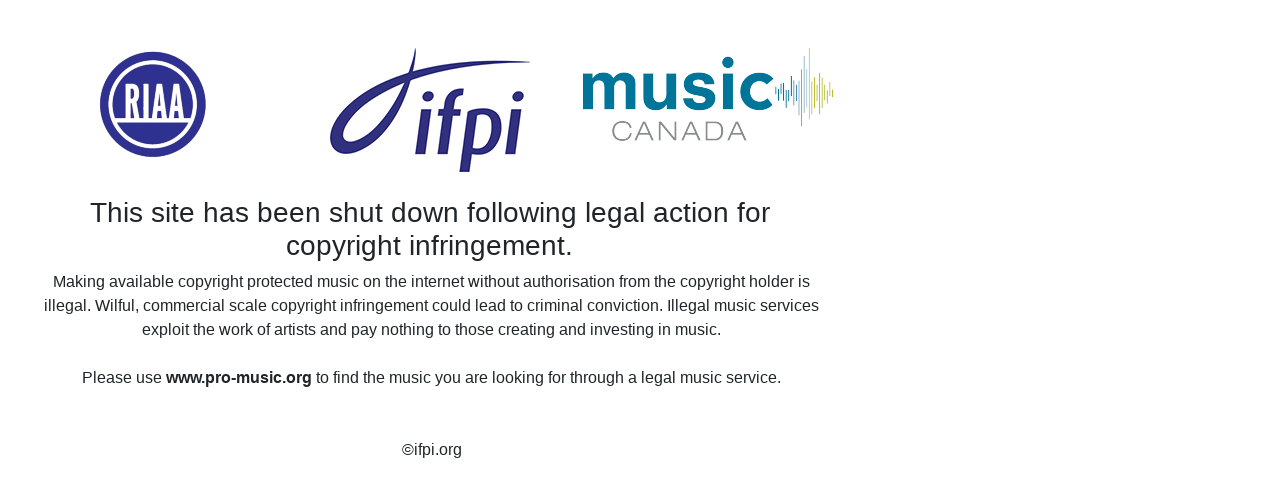

--- FILE ---
content_type: text/html
request_url: http://34.245.44.41/
body_size: 1057
content:
<!doctype html>
<html>
<head>
<meta charset="utf-8">
<title>Advisory Page</title>
<link href="https://stackpath.bootstrapcdn.com/bootstrap/4.3.1/css/bootstrap.min.css" rel="stylesheet" integrity="sha384-ggOyR0iXCbMQv3Xipma34MD+dH/1fQ784/j6cY/iJTQUOhcWr7x9JvoRxT2MZw1T" crossorigin="anonymous">
<script src="https://stackpath.bootstrapcdn.com/bootstrap/4.3.1/js/bootstrap.bundle.min.js" integrity="sha384-xrRywqdh3PHs8keKZN+8zzc5TX0GRTLCcmivcbNJWm2rs5C8PRhcEn3czEjhAO9o" crossorigin="anonymous"></script>
</head>

<body>
	<div class="col">
	<div class="col-lg-8 col-centered" align="center">
	   <div class="row">
		   <div class="col">&nbsp;</div>
		</div>
		<div class="row">
			<div class="col">&nbsp;</div>
		</div>
		<div class="row">
			<div class="col align-bottom"><span class="align-bottom"><img src="110xNxriaa.png.pagespeed.ic.ihfwfK6MLK.webp" width="110" alt=""/></span></div>
			<div class="col align-bottom"><img src="xifpi.png.pagespeed.ic.Acte1SSdyA.webp" width="200" alt=""/></div>
			<div class="col align-bottom"><span class="align-bottom"><img src="250xNxmc.png.pagespeed.ic.O24vXuN7sX.webp" width="250" alt=""/></span></div>
		</div>
		<div class="row">
			<div class="col">&nbsp;</div>
		</div>
		<div class="row">
			<div class="col" align="center"><h3>This site has been shut down following legal action for copyright infringement.
</h3></div>
			<div class="row">
			<div class="col-lg-12">&nbsp;</div>
		</div>
		</div>
		<div class="row">
			<div class="col" align="center">Making available copyright protected music on the internet without authorisation from the copyright holder is illegal. Wilful, commercial scale copyright infringement could lead to criminal conviction.

   

Illegal music services exploit the work of artists and pay nothing to those creating and investing in music.</div>
		</div>
		<div class="col-lg-12">&nbsp;</div>
		<div class="col">
			Please use <b>www.pro-music.org</b> to find the music you are looking for through a legal music service.
		</div>
		<div class="col-lg-12">&nbsp;</div>
		<div class="col-lg-12">&nbsp;</div>
		<div class="col-lg-12">©ifpi.org</div>
	</div>
	</div>
	<!-- Global site tag (gtag.js) - Google Analytics -->
<script async src="https://www.googletagmanager.com/gtag/js?id=UA-140850505-1"></script>
<script>window.dataLayer=window.dataLayer||[];function gtag(){dataLayer.push(arguments);}gtag('js',new Date());gtag('config','UA-140850505-1');</script>

</body>
</html>
